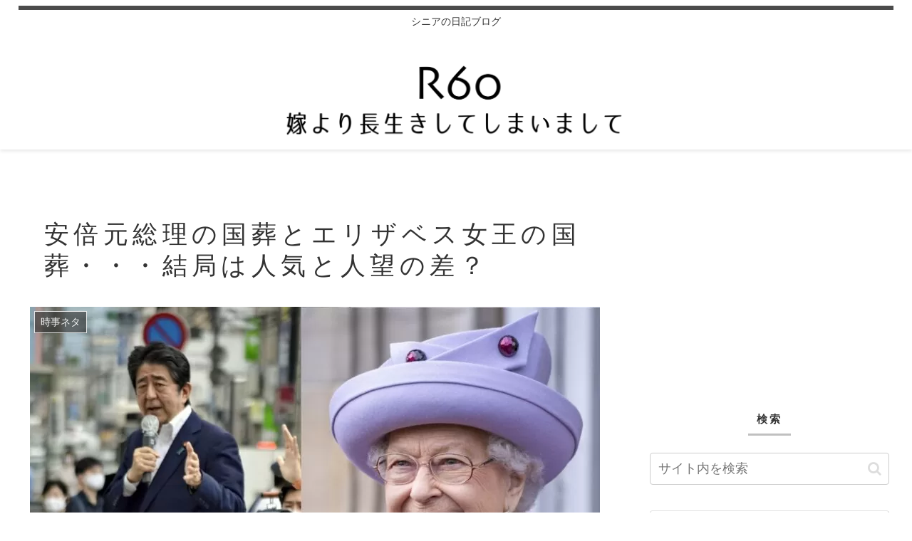

--- FILE ---
content_type: text/html; charset=utf-8
request_url: https://www.google.com/recaptcha/api2/aframe
body_size: 266
content:
<!DOCTYPE HTML><html><head><meta http-equiv="content-type" content="text/html; charset=UTF-8"></head><body><script nonce="t4j0ghTCFtE2Za6USiPCgQ">/** Anti-fraud and anti-abuse applications only. See google.com/recaptcha */ try{var clients={'sodar':'https://pagead2.googlesyndication.com/pagead/sodar?'};window.addEventListener("message",function(a){try{if(a.source===window.parent){var b=JSON.parse(a.data);var c=clients[b['id']];if(c){var d=document.createElement('img');d.src=c+b['params']+'&rc='+(localStorage.getItem("rc::a")?sessionStorage.getItem("rc::b"):"");window.document.body.appendChild(d);sessionStorage.setItem("rc::e",parseInt(sessionStorage.getItem("rc::e")||0)+1);localStorage.setItem("rc::h",'1764629419091');}}}catch(b){}});window.parent.postMessage("_grecaptcha_ready", "*");}catch(b){}</script></body></html>